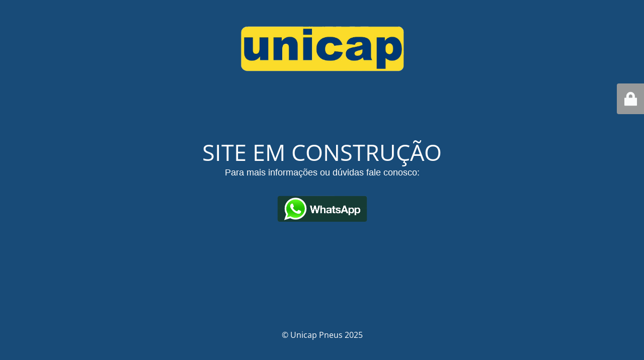

--- FILE ---
content_type: text/html; charset=UTF-8
request_url: https://www.unicappneus.com.br/produto/d4300/
body_size: 2773
content:
<!DOCTYPE html>
<html lang="pt-BR">
<head>
	<meta charset="UTF-8" />
<script>
var gform;gform||(document.addEventListener("gform_main_scripts_loaded",function(){gform.scriptsLoaded=!0}),document.addEventListener("gform/theme/scripts_loaded",function(){gform.themeScriptsLoaded=!0}),window.addEventListener("DOMContentLoaded",function(){gform.domLoaded=!0}),gform={domLoaded:!1,scriptsLoaded:!1,themeScriptsLoaded:!1,isFormEditor:()=>"function"==typeof InitializeEditor,callIfLoaded:function(o){return!(!gform.domLoaded||!gform.scriptsLoaded||!gform.themeScriptsLoaded&&!gform.isFormEditor()||(gform.isFormEditor()&&console.warn("The use of gform.initializeOnLoaded() is deprecated in the form editor context and will be removed in Gravity Forms 3.1."),o(),0))},initializeOnLoaded:function(o){gform.callIfLoaded(o)||(document.addEventListener("gform_main_scripts_loaded",()=>{gform.scriptsLoaded=!0,gform.callIfLoaded(o)}),document.addEventListener("gform/theme/scripts_loaded",()=>{gform.themeScriptsLoaded=!0,gform.callIfLoaded(o)}),window.addEventListener("DOMContentLoaded",()=>{gform.domLoaded=!0,gform.callIfLoaded(o)}))},hooks:{action:{},filter:{}},addAction:function(o,r,e,t){gform.addHook("action",o,r,e,t)},addFilter:function(o,r,e,t){gform.addHook("filter",o,r,e,t)},doAction:function(o){gform.doHook("action",o,arguments)},applyFilters:function(o){return gform.doHook("filter",o,arguments)},removeAction:function(o,r){gform.removeHook("action",o,r)},removeFilter:function(o,r,e){gform.removeHook("filter",o,r,e)},addHook:function(o,r,e,t,n){null==gform.hooks[o][r]&&(gform.hooks[o][r]=[]);var d=gform.hooks[o][r];null==n&&(n=r+"_"+d.length),gform.hooks[o][r].push({tag:n,callable:e,priority:t=null==t?10:t})},doHook:function(r,o,e){var t;if(e=Array.prototype.slice.call(e,1),null!=gform.hooks[r][o]&&((o=gform.hooks[r][o]).sort(function(o,r){return o.priority-r.priority}),o.forEach(function(o){"function"!=typeof(t=o.callable)&&(t=window[t]),"action"==r?t.apply(null,e):e[0]=t.apply(null,e)})),"filter"==r)return e[0]},removeHook:function(o,r,t,n){var e;null!=gform.hooks[o][r]&&(e=(e=gform.hooks[o][r]).filter(function(o,r,e){return!!(null!=n&&n!=o.tag||null!=t&&t!=o.priority)}),gform.hooks[o][r]=e)}});
</script>

	<title>SITE EM CONSTRUÇÃO</title>	<link rel="icon" href="https://www.unicappneus.com.br/wp-content/uploads/2025/12/cropped-faviconunicapfavicon-32x32.png" sizes="32x32" />
<link rel="icon" href="https://www.unicappneus.com.br/wp-content/uploads/2025/12/cropped-faviconunicapfavicon-192x192.png" sizes="192x192" />
<link rel="apple-touch-icon" href="https://www.unicappneus.com.br/wp-content/uploads/2025/12/cropped-faviconunicapfavicon-180x180.png" />
<meta name="msapplication-TileImage" content="https://www.unicappneus.com.br/wp-content/uploads/2025/12/cropped-faviconunicapfavicon-270x270.png" />
	<meta name="viewport" content="width=device-width, maximum-scale=1, initial-scale=1, minimum-scale=1">
	<meta name="description" content="Pneus de Carga, Agrícola, Fora de Estrada e Recapagem."/>
	<meta http-equiv="X-UA-Compatible" content="" />
	<meta property="og:site_name" content="Unicap Pneus e Renovadora de Pneus - Pneus de Carga, Agrícola, Fora de Estrada e Recapagem."/>
	<meta property="og:title" content="SITE EM CONSTRUÇÃO"/>
	<meta property="og:type" content="Maintenance"/>
	<meta property="og:url" content="https://www.unicappneus.com.br"/>
	<meta property="og:description" content="Para mais informações ou dúvidas fale conosco:"/>
				<meta property="og:image" content="https://www.unicappneus.com.br/wp-content/uploads/2022/12/logo-UNICAP-site-2022-dezembro.png" />
			<meta property="og:image:url" content="https://www.unicappneus.com.br/wp-content/uploads/2022/12/logo-UNICAP-site-2022-dezembro.png"/>
			<meta property="og:image:secure_url" content="https://www.unicappneus.com.br/wp-content/uploads/2022/12/logo-UNICAP-site-2022-dezembro.png"/>
			<meta property="og:image:type" content="png"/>
			<link rel="profile" href="https://gmpg.org/xfn/11" />
	<link rel="pingback" href="https://www.unicappneus.com.br/xmlrpc.php" />
	<link rel='stylesheet' id='mtnc-style-css' href='https://www.unicappneus.com.br/wp-content/plugins/maintenance/load/css/style.css?ver=1769107157' media='all' />
<link rel='stylesheet' id='mtnc-fonts-css' href='https://www.unicappneus.com.br/wp-content/plugins/maintenance/load/css/fonts.css?ver=1769107157' media='all' />
<style type="text/css">body {background-color: #1e73be}.preloader {background-color: #1e73be}body {font-family: Open Sans; }.site-title, .preloader i, .login-form, .login-form a.lost-pass, .btn-open-login-form, .site-content, .user-content-wrapper, .user-content, footer, .maintenance a{color: #ffffff;} a.close-user-content, #mailchimp-box form input[type="submit"], .login-form input#submit.button  {border-color:#ffffff} input[type="submit"]:hover{background-color:#ffffff} input:-webkit-autofill, input:-webkit-autofill:focus{-webkit-text-fill-color:#ffffff} body &gt; .login-form-container{background-color:#9b9b9b}.btn-open-login-form{background-color:#9b9b9b}input:-webkit-autofill, input:-webkit-autofill:focus{-webkit-box-shadow:0 0 0 50px #9b9b9b inset}input[type='submit']:hover{color:#9b9b9b} #custom-subscribe #submit-subscribe:before{background-color:#9b9b9b} </style>    
    <!--[if IE]><script type="text/javascript" src="https://www.unicappneus.com.br/wp-content/plugins/maintenance/load/js/jquery.backstretch.min.js"></script><![endif]--><link rel="stylesheet" href="https://fonts.bunny.net/css?family=Open%20Sans:300,300italic,regular,italic,600,600italic,700,700italic,800,800italic:300"></head>

<body data-rsssl=1 class="maintenance ">

<div class="main-container">
	<div class="preloader"><i class="fi-widget" aria-hidden="true"></i></div>	<div id="wrapper">
		<div class="center logotype">
			<header>
				        <div class="logo-box" rel="home">
            <img src="https://www.unicappneus.com.br/wp-content/uploads/2022/12/logo-UNICAP-site-2022-dezembro.png" srcset="https://www.unicappneus.com.br/wp-content/uploads/2022/12/logo-UNICAP-site-2022-dezembro.png 2x" width="333"  alt="logo">
        </div>
    			</header>
		</div>
		<div id="content" class="site-content">
			<div class="center">
                <h2 class="heading font-center" style="font-weight:300;font-style:normal">SITE EM CONSTRUÇÃO</h2><div class="description" style="font-weight:300;font-style:normal"><div style="text-align: center;font-family: Arial,sans-serif;color: #ffffff;margin-bottom: 10px;font-size: 18px">Para mais informações ou dúvidas fale conosco:</div>
<div style="text-align: center;margin-top: 12px"><a style="text-decoration: none" href="https://wa.link/5ceuhc" target="_blank"><br />
<img style="border: none;width: 180px;height: auto" src="https://www.unicappneus.com.br/wp-content/uploads/2025/07/Botao-WhatsApp.png" alt="WhatsApp" /><br />
</a></div>
</div>			</div>
		</div>
	</div> <!-- end wrapper -->
	<footer>
		<div class="center">
			<div style="font-weight:300;font-style:normal">© Unicap Pneus 2025</div>		</div>
	</footer>
			</div>

	<div class="login-form-container">
		<input type="hidden" id="mtnc_login_check" name="mtnc_login_check" value="d5d7d9cc92" /><input type="hidden" name="_wp_http_referer" value="/produto/d4300/" /><form id="login-form" class="login-form" method="post"><label>User Login</label><span class="login-error"></span><span class="licon user-icon"><input type="text" name="log" id="log" value="" size="20" class="input username" placeholder="Username" /></span><span class="picon pass-icon"><input type="password" name="pwd" id="login_password" value="" size="20" class="input password" placeholder="Password" /></span><a class="lost-pass" href="https://www.unicappneus.com.br/wp-login.php?action=lostpassword">Lost Password</a><input type="submit" class="button" name="submit" id="submit" value="Login" /><input type="hidden" name="is_custom_login" value="1" /><input type="hidden" id="mtnc_login_check" name="mtnc_login_check" value="d5d7d9cc92" /><input type="hidden" name="_wp_http_referer" value="/produto/d4300/" /></form>		    <div id="btn-open-login-form" class="btn-open-login-form">
        <i class="fi-lock"></i>

    </div>
    <div id="btn-sound" class="btn-open-login-form sound">
        <i id="value_botton" class="fa fa-volume-off" aria-hidden="true"></i>
    </div>
    	</div>
<script src="https://www.unicappneus.com.br/wp-includes/js/jquery/jquery.min.js?ver=3.7.1" id="jquery-core-js"></script>
<script src="https://www.unicappneus.com.br/wp-includes/js/jquery/jquery-migrate.min.js?ver=3.4.1" id="jquery-migrate-js"></script>
<script id="_frontend-js-extra">
var mtnc_front_options = {"body_bg":"","gallery_array":[],"blur_intensity":"5","font_link":["Open Sans:300,300italic,regular,italic,600,600italic,700,700italic,800,800italic:300"]};
</script>
<script src="https://www.unicappneus.com.br/wp-content/plugins/maintenance/load/js/jquery.frontend.js?ver=1769107157" id="_frontend-js"></script>

<script defer src="https://static.cloudflareinsights.com/beacon.min.js/vcd15cbe7772f49c399c6a5babf22c1241717689176015" integrity="sha512-ZpsOmlRQV6y907TI0dKBHq9Md29nnaEIPlkf84rnaERnq6zvWvPUqr2ft8M1aS28oN72PdrCzSjY4U6VaAw1EQ==" data-cf-beacon='{"version":"2024.11.0","token":"d5d1703f882247c381d7254aaba5710b","r":1,"server_timing":{"name":{"cfCacheStatus":true,"cfEdge":true,"cfExtPri":true,"cfL4":true,"cfOrigin":true,"cfSpeedBrain":true},"location_startswith":null}}' crossorigin="anonymous"></script>
</body>
</html>
